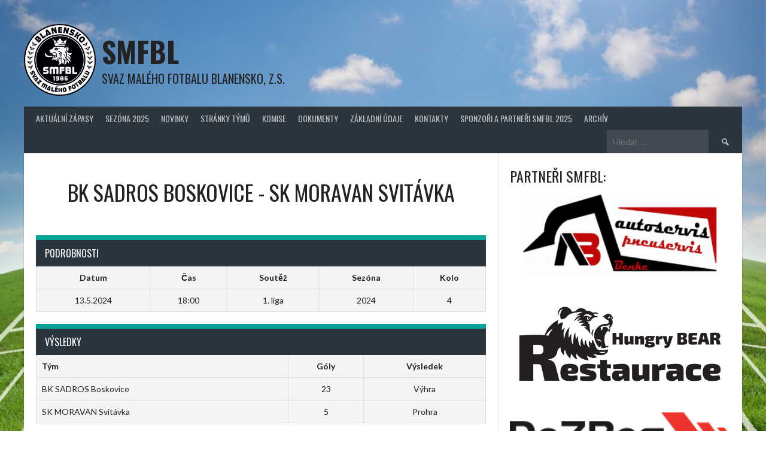

--- FILE ---
content_type: text/html; charset=UTF-8
request_url: https://www.smfbl.cz/event/bk-sadros-boskovice-sk-moravan-svitavka-3/
body_size: 9037
content:
<!DOCTYPE html>
<html lang="cs">
<head>
<meta charset="UTF-8">
<meta name="viewport" content="width=device-width, initial-scale=1">
<link rel="profile" href="http://gmpg.org/xfn/11">
<link rel="pingback" href="https://www.smfbl.cz/xmlrpc.php">
<title>BK SADROS Boskovice &#8211; SK MORAVAN Svitávka &#8211; SMFBL</title>
<meta name='robots' content='max-image-preview:large' />
	<style>img:is([sizes="auto" i], [sizes^="auto," i]) { contain-intrinsic-size: 3000px 1500px }</style>
	<link rel='dns-prefetch' href='//www.googletagmanager.com' />
<link rel='dns-prefetch' href='//fonts.googleapis.com' />
<link rel="alternate" type="application/rss+xml" title="SMFBL &raquo; RSS zdroj" href="https://www.smfbl.cz/feed/" />
<link rel="alternate" type="application/rss+xml" title="SMFBL &raquo; RSS komentářů" href="https://www.smfbl.cz/comments/feed/" />
<script type="text/javascript">
/* <![CDATA[ */
window._wpemojiSettings = {"baseUrl":"https:\/\/s.w.org\/images\/core\/emoji\/15.0.3\/72x72\/","ext":".png","svgUrl":"https:\/\/s.w.org\/images\/core\/emoji\/15.0.3\/svg\/","svgExt":".svg","source":{"concatemoji":"https:\/\/www.smfbl.cz\/wp-includes\/js\/wp-emoji-release.min.js?ver=6.7.4"}};
/*! This file is auto-generated */
!function(i,n){var o,s,e;function c(e){try{var t={supportTests:e,timestamp:(new Date).valueOf()};sessionStorage.setItem(o,JSON.stringify(t))}catch(e){}}function p(e,t,n){e.clearRect(0,0,e.canvas.width,e.canvas.height),e.fillText(t,0,0);var t=new Uint32Array(e.getImageData(0,0,e.canvas.width,e.canvas.height).data),r=(e.clearRect(0,0,e.canvas.width,e.canvas.height),e.fillText(n,0,0),new Uint32Array(e.getImageData(0,0,e.canvas.width,e.canvas.height).data));return t.every(function(e,t){return e===r[t]})}function u(e,t,n){switch(t){case"flag":return n(e,"\ud83c\udff3\ufe0f\u200d\u26a7\ufe0f","\ud83c\udff3\ufe0f\u200b\u26a7\ufe0f")?!1:!n(e,"\ud83c\uddfa\ud83c\uddf3","\ud83c\uddfa\u200b\ud83c\uddf3")&&!n(e,"\ud83c\udff4\udb40\udc67\udb40\udc62\udb40\udc65\udb40\udc6e\udb40\udc67\udb40\udc7f","\ud83c\udff4\u200b\udb40\udc67\u200b\udb40\udc62\u200b\udb40\udc65\u200b\udb40\udc6e\u200b\udb40\udc67\u200b\udb40\udc7f");case"emoji":return!n(e,"\ud83d\udc26\u200d\u2b1b","\ud83d\udc26\u200b\u2b1b")}return!1}function f(e,t,n){var r="undefined"!=typeof WorkerGlobalScope&&self instanceof WorkerGlobalScope?new OffscreenCanvas(300,150):i.createElement("canvas"),a=r.getContext("2d",{willReadFrequently:!0}),o=(a.textBaseline="top",a.font="600 32px Arial",{});return e.forEach(function(e){o[e]=t(a,e,n)}),o}function t(e){var t=i.createElement("script");t.src=e,t.defer=!0,i.head.appendChild(t)}"undefined"!=typeof Promise&&(o="wpEmojiSettingsSupports",s=["flag","emoji"],n.supports={everything:!0,everythingExceptFlag:!0},e=new Promise(function(e){i.addEventListener("DOMContentLoaded",e,{once:!0})}),new Promise(function(t){var n=function(){try{var e=JSON.parse(sessionStorage.getItem(o));if("object"==typeof e&&"number"==typeof e.timestamp&&(new Date).valueOf()<e.timestamp+604800&&"object"==typeof e.supportTests)return e.supportTests}catch(e){}return null}();if(!n){if("undefined"!=typeof Worker&&"undefined"!=typeof OffscreenCanvas&&"undefined"!=typeof URL&&URL.createObjectURL&&"undefined"!=typeof Blob)try{var e="postMessage("+f.toString()+"("+[JSON.stringify(s),u.toString(),p.toString()].join(",")+"));",r=new Blob([e],{type:"text/javascript"}),a=new Worker(URL.createObjectURL(r),{name:"wpTestEmojiSupports"});return void(a.onmessage=function(e){c(n=e.data),a.terminate(),t(n)})}catch(e){}c(n=f(s,u,p))}t(n)}).then(function(e){for(var t in e)n.supports[t]=e[t],n.supports.everything=n.supports.everything&&n.supports[t],"flag"!==t&&(n.supports.everythingExceptFlag=n.supports.everythingExceptFlag&&n.supports[t]);n.supports.everythingExceptFlag=n.supports.everythingExceptFlag&&!n.supports.flag,n.DOMReady=!1,n.readyCallback=function(){n.DOMReady=!0}}).then(function(){return e}).then(function(){var e;n.supports.everything||(n.readyCallback(),(e=n.source||{}).concatemoji?t(e.concatemoji):e.wpemoji&&e.twemoji&&(t(e.twemoji),t(e.wpemoji)))}))}((window,document),window._wpemojiSettings);
/* ]]> */
</script>
<style id='wp-emoji-styles-inline-css' type='text/css'>

	img.wp-smiley, img.emoji {
		display: inline !important;
		border: none !important;
		box-shadow: none !important;
		height: 1em !important;
		width: 1em !important;
		margin: 0 0.07em !important;
		vertical-align: -0.1em !important;
		background: none !important;
		padding: 0 !important;
	}
</style>
<link rel='stylesheet' id='wp-block-library-css' href='https://www.smfbl.cz/wp-includes/css/dist/block-library/style.min.css?ver=6.7.4' type='text/css' media='all' />
<style id='classic-theme-styles-inline-css' type='text/css'>
/*! This file is auto-generated */
.wp-block-button__link{color:#fff;background-color:#32373c;border-radius:9999px;box-shadow:none;text-decoration:none;padding:calc(.667em + 2px) calc(1.333em + 2px);font-size:1.125em}.wp-block-file__button{background:#32373c;color:#fff;text-decoration:none}
</style>
<style id='global-styles-inline-css' type='text/css'>
:root{--wp--preset--aspect-ratio--square: 1;--wp--preset--aspect-ratio--4-3: 4/3;--wp--preset--aspect-ratio--3-4: 3/4;--wp--preset--aspect-ratio--3-2: 3/2;--wp--preset--aspect-ratio--2-3: 2/3;--wp--preset--aspect-ratio--16-9: 16/9;--wp--preset--aspect-ratio--9-16: 9/16;--wp--preset--color--black: #000000;--wp--preset--color--cyan-bluish-gray: #abb8c3;--wp--preset--color--white: #ffffff;--wp--preset--color--pale-pink: #f78da7;--wp--preset--color--vivid-red: #cf2e2e;--wp--preset--color--luminous-vivid-orange: #ff6900;--wp--preset--color--luminous-vivid-amber: #fcb900;--wp--preset--color--light-green-cyan: #7bdcb5;--wp--preset--color--vivid-green-cyan: #00d084;--wp--preset--color--pale-cyan-blue: #8ed1fc;--wp--preset--color--vivid-cyan-blue: #0693e3;--wp--preset--color--vivid-purple: #9b51e0;--wp--preset--gradient--vivid-cyan-blue-to-vivid-purple: linear-gradient(135deg,rgba(6,147,227,1) 0%,rgb(155,81,224) 100%);--wp--preset--gradient--light-green-cyan-to-vivid-green-cyan: linear-gradient(135deg,rgb(122,220,180) 0%,rgb(0,208,130) 100%);--wp--preset--gradient--luminous-vivid-amber-to-luminous-vivid-orange: linear-gradient(135deg,rgba(252,185,0,1) 0%,rgba(255,105,0,1) 100%);--wp--preset--gradient--luminous-vivid-orange-to-vivid-red: linear-gradient(135deg,rgba(255,105,0,1) 0%,rgb(207,46,46) 100%);--wp--preset--gradient--very-light-gray-to-cyan-bluish-gray: linear-gradient(135deg,rgb(238,238,238) 0%,rgb(169,184,195) 100%);--wp--preset--gradient--cool-to-warm-spectrum: linear-gradient(135deg,rgb(74,234,220) 0%,rgb(151,120,209) 20%,rgb(207,42,186) 40%,rgb(238,44,130) 60%,rgb(251,105,98) 80%,rgb(254,248,76) 100%);--wp--preset--gradient--blush-light-purple: linear-gradient(135deg,rgb(255,206,236) 0%,rgb(152,150,240) 100%);--wp--preset--gradient--blush-bordeaux: linear-gradient(135deg,rgb(254,205,165) 0%,rgb(254,45,45) 50%,rgb(107,0,62) 100%);--wp--preset--gradient--luminous-dusk: linear-gradient(135deg,rgb(255,203,112) 0%,rgb(199,81,192) 50%,rgb(65,88,208) 100%);--wp--preset--gradient--pale-ocean: linear-gradient(135deg,rgb(255,245,203) 0%,rgb(182,227,212) 50%,rgb(51,167,181) 100%);--wp--preset--gradient--electric-grass: linear-gradient(135deg,rgb(202,248,128) 0%,rgb(113,206,126) 100%);--wp--preset--gradient--midnight: linear-gradient(135deg,rgb(2,3,129) 0%,rgb(40,116,252) 100%);--wp--preset--font-size--small: 13px;--wp--preset--font-size--medium: 20px;--wp--preset--font-size--large: 36px;--wp--preset--font-size--x-large: 42px;--wp--preset--spacing--20: 0.44rem;--wp--preset--spacing--30: 0.67rem;--wp--preset--spacing--40: 1rem;--wp--preset--spacing--50: 1.5rem;--wp--preset--spacing--60: 2.25rem;--wp--preset--spacing--70: 3.38rem;--wp--preset--spacing--80: 5.06rem;--wp--preset--shadow--natural: 6px 6px 9px rgba(0, 0, 0, 0.2);--wp--preset--shadow--deep: 12px 12px 50px rgba(0, 0, 0, 0.4);--wp--preset--shadow--sharp: 6px 6px 0px rgba(0, 0, 0, 0.2);--wp--preset--shadow--outlined: 6px 6px 0px -3px rgba(255, 255, 255, 1), 6px 6px rgba(0, 0, 0, 1);--wp--preset--shadow--crisp: 6px 6px 0px rgba(0, 0, 0, 1);}:where(.is-layout-flex){gap: 0.5em;}:where(.is-layout-grid){gap: 0.5em;}body .is-layout-flex{display: flex;}.is-layout-flex{flex-wrap: wrap;align-items: center;}.is-layout-flex > :is(*, div){margin: 0;}body .is-layout-grid{display: grid;}.is-layout-grid > :is(*, div){margin: 0;}:where(.wp-block-columns.is-layout-flex){gap: 2em;}:where(.wp-block-columns.is-layout-grid){gap: 2em;}:where(.wp-block-post-template.is-layout-flex){gap: 1.25em;}:where(.wp-block-post-template.is-layout-grid){gap: 1.25em;}.has-black-color{color: var(--wp--preset--color--black) !important;}.has-cyan-bluish-gray-color{color: var(--wp--preset--color--cyan-bluish-gray) !important;}.has-white-color{color: var(--wp--preset--color--white) !important;}.has-pale-pink-color{color: var(--wp--preset--color--pale-pink) !important;}.has-vivid-red-color{color: var(--wp--preset--color--vivid-red) !important;}.has-luminous-vivid-orange-color{color: var(--wp--preset--color--luminous-vivid-orange) !important;}.has-luminous-vivid-amber-color{color: var(--wp--preset--color--luminous-vivid-amber) !important;}.has-light-green-cyan-color{color: var(--wp--preset--color--light-green-cyan) !important;}.has-vivid-green-cyan-color{color: var(--wp--preset--color--vivid-green-cyan) !important;}.has-pale-cyan-blue-color{color: var(--wp--preset--color--pale-cyan-blue) !important;}.has-vivid-cyan-blue-color{color: var(--wp--preset--color--vivid-cyan-blue) !important;}.has-vivid-purple-color{color: var(--wp--preset--color--vivid-purple) !important;}.has-black-background-color{background-color: var(--wp--preset--color--black) !important;}.has-cyan-bluish-gray-background-color{background-color: var(--wp--preset--color--cyan-bluish-gray) !important;}.has-white-background-color{background-color: var(--wp--preset--color--white) !important;}.has-pale-pink-background-color{background-color: var(--wp--preset--color--pale-pink) !important;}.has-vivid-red-background-color{background-color: var(--wp--preset--color--vivid-red) !important;}.has-luminous-vivid-orange-background-color{background-color: var(--wp--preset--color--luminous-vivid-orange) !important;}.has-luminous-vivid-amber-background-color{background-color: var(--wp--preset--color--luminous-vivid-amber) !important;}.has-light-green-cyan-background-color{background-color: var(--wp--preset--color--light-green-cyan) !important;}.has-vivid-green-cyan-background-color{background-color: var(--wp--preset--color--vivid-green-cyan) !important;}.has-pale-cyan-blue-background-color{background-color: var(--wp--preset--color--pale-cyan-blue) !important;}.has-vivid-cyan-blue-background-color{background-color: var(--wp--preset--color--vivid-cyan-blue) !important;}.has-vivid-purple-background-color{background-color: var(--wp--preset--color--vivid-purple) !important;}.has-black-border-color{border-color: var(--wp--preset--color--black) !important;}.has-cyan-bluish-gray-border-color{border-color: var(--wp--preset--color--cyan-bluish-gray) !important;}.has-white-border-color{border-color: var(--wp--preset--color--white) !important;}.has-pale-pink-border-color{border-color: var(--wp--preset--color--pale-pink) !important;}.has-vivid-red-border-color{border-color: var(--wp--preset--color--vivid-red) !important;}.has-luminous-vivid-orange-border-color{border-color: var(--wp--preset--color--luminous-vivid-orange) !important;}.has-luminous-vivid-amber-border-color{border-color: var(--wp--preset--color--luminous-vivid-amber) !important;}.has-light-green-cyan-border-color{border-color: var(--wp--preset--color--light-green-cyan) !important;}.has-vivid-green-cyan-border-color{border-color: var(--wp--preset--color--vivid-green-cyan) !important;}.has-pale-cyan-blue-border-color{border-color: var(--wp--preset--color--pale-cyan-blue) !important;}.has-vivid-cyan-blue-border-color{border-color: var(--wp--preset--color--vivid-cyan-blue) !important;}.has-vivid-purple-border-color{border-color: var(--wp--preset--color--vivid-purple) !important;}.has-vivid-cyan-blue-to-vivid-purple-gradient-background{background: var(--wp--preset--gradient--vivid-cyan-blue-to-vivid-purple) !important;}.has-light-green-cyan-to-vivid-green-cyan-gradient-background{background: var(--wp--preset--gradient--light-green-cyan-to-vivid-green-cyan) !important;}.has-luminous-vivid-amber-to-luminous-vivid-orange-gradient-background{background: var(--wp--preset--gradient--luminous-vivid-amber-to-luminous-vivid-orange) !important;}.has-luminous-vivid-orange-to-vivid-red-gradient-background{background: var(--wp--preset--gradient--luminous-vivid-orange-to-vivid-red) !important;}.has-very-light-gray-to-cyan-bluish-gray-gradient-background{background: var(--wp--preset--gradient--very-light-gray-to-cyan-bluish-gray) !important;}.has-cool-to-warm-spectrum-gradient-background{background: var(--wp--preset--gradient--cool-to-warm-spectrum) !important;}.has-blush-light-purple-gradient-background{background: var(--wp--preset--gradient--blush-light-purple) !important;}.has-blush-bordeaux-gradient-background{background: var(--wp--preset--gradient--blush-bordeaux) !important;}.has-luminous-dusk-gradient-background{background: var(--wp--preset--gradient--luminous-dusk) !important;}.has-pale-ocean-gradient-background{background: var(--wp--preset--gradient--pale-ocean) !important;}.has-electric-grass-gradient-background{background: var(--wp--preset--gradient--electric-grass) !important;}.has-midnight-gradient-background{background: var(--wp--preset--gradient--midnight) !important;}.has-small-font-size{font-size: var(--wp--preset--font-size--small) !important;}.has-medium-font-size{font-size: var(--wp--preset--font-size--medium) !important;}.has-large-font-size{font-size: var(--wp--preset--font-size--large) !important;}.has-x-large-font-size{font-size: var(--wp--preset--font-size--x-large) !important;}
:where(.wp-block-post-template.is-layout-flex){gap: 1.25em;}:where(.wp-block-post-template.is-layout-grid){gap: 1.25em;}
:where(.wp-block-columns.is-layout-flex){gap: 2em;}:where(.wp-block-columns.is-layout-grid){gap: 2em;}
:root :where(.wp-block-pullquote){font-size: 1.5em;line-height: 1.6;}
</style>
<link rel='stylesheet' id='contact-form-7-css' href='https://www.smfbl.cz/wp-content/plugins/contact-form-7/includes/css/styles.css?ver=6.0.3' type='text/css' media='all' />
<link rel='stylesheet' id='page-list-style-css' href='https://www.smfbl.cz/wp-content/plugins/page-list/css/page-list.css?ver=5.7' type='text/css' media='all' />
<link rel='stylesheet' id='dashicons-css' href='https://www.smfbl.cz/wp-includes/css/dashicons.min.css?ver=6.7.4' type='text/css' media='all' />
<link rel='stylesheet' id='sportspress-general-css' href='//www.smfbl.cz/wp-content/plugins/sportspress/assets/css/sportspress.css?ver=2.7.24' type='text/css' media='all' />
<link rel='stylesheet' id='sportspress-icons-css' href='//www.smfbl.cz/wp-content/plugins/sportspress/assets/css/icons.css?ver=2.7' type='text/css' media='all' />
<link rel='stylesheet' id='leaflet_stylesheet-css' href='https://www.smfbl.cz/wp-content/plugins/sportspress/assets/css/leaflet.css?ver=1.8.0' type='text/css' media='all' />
<link rel='stylesheet' id='rookie-lato-css' href='//fonts.googleapis.com/css?family=Lato%3A400%2C700%2C400italic%2C700italic&#038;subset=latin-ext&#038;ver=6.7.4' type='text/css' media='all' />
<link rel='stylesheet' id='rookie-oswald-css' href='//fonts.googleapis.com/css?family=Oswald%3A400%2C700&#038;subset=latin-ext&#038;ver=6.7.4' type='text/css' media='all' />
<link rel='stylesheet' id='rookie-framework-style-css' href='https://www.smfbl.cz/wp-content/themes/rookie/framework.css?ver=6.7.4' type='text/css' media='all' />
<link rel='stylesheet' id='rookie-style-css' href='https://www.smfbl.cz/wp-content/themes/rookie/style.css?ver=6.7.4' type='text/css' media='all' />
<style type="text/css"></style>	<style type="text/css"> /* Rookie Custom Layout */
	@media screen and (min-width: 1025px) {
		.site-header, .site-content, .site-footer, .site-info {
			width: 1200px; }
	}
	</style>
	<script type="text/javascript" src="https://www.smfbl.cz/wp-includes/js/jquery/jquery.min.js?ver=3.7.1" id="jquery-core-js"></script>
<script type="text/javascript" src="https://www.smfbl.cz/wp-includes/js/jquery/jquery-migrate.min.js?ver=3.4.1" id="jquery-migrate-js"></script>
<script type="text/javascript" src="https://www.smfbl.cz/wp-content/plugins/sportspress/assets/js/leaflet.js?ver=1.8.0" id="leaflet_js-js"></script>

<!-- Google tag (gtag.js) snippet added by Site Kit -->

<!-- Google Analytics snippet added by Site Kit -->
<script type="text/javascript" src="https://www.googletagmanager.com/gtag/js?id=G-J9366V95SV" id="google_gtagjs-js" async></script>
<script type="text/javascript" id="google_gtagjs-js-after">
/* <![CDATA[ */
window.dataLayer = window.dataLayer || [];function gtag(){dataLayer.push(arguments);}
gtag("set","linker",{"domains":["www.smfbl.cz"]});
gtag("js", new Date());
gtag("set", "developer_id.dZTNiMT", true);
gtag("config", "G-J9366V95SV");
/* ]]> */
</script>

<!-- End Google tag (gtag.js) snippet added by Site Kit -->
<link rel="https://api.w.org/" href="https://www.smfbl.cz/wp-json/" /><link rel="alternate" title="JSON" type="application/json" href="https://www.smfbl.cz/wp-json/wp/v2/events/11136" /><link rel="EditURI" type="application/rsd+xml" title="RSD" href="https://www.smfbl.cz/xmlrpc.php?rsd" />
<meta name="generator" content="WordPress 6.7.4" />
<meta name="generator" content="SportsPress 2.7.24" />
<link rel="canonical" href="https://www.smfbl.cz/event/bk-sadros-boskovice-sk-moravan-svitavka-3/" />
<link rel='shortlink' href='https://www.smfbl.cz/?p=11136' />
<link rel="alternate" title="oEmbed (JSON)" type="application/json+oembed" href="https://www.smfbl.cz/wp-json/oembed/1.0/embed?url=https%3A%2F%2Fwww.smfbl.cz%2Fevent%2Fbk-sadros-boskovice-sk-moravan-svitavka-3%2F" />
<link rel="alternate" title="oEmbed (XML)" type="text/xml+oembed" href="https://www.smfbl.cz/wp-json/oembed/1.0/embed?url=https%3A%2F%2Fwww.smfbl.cz%2Fevent%2Fbk-sadros-boskovice-sk-moravan-svitavka-3%2F&#038;format=xml" />
<!-- start Simple Custom CSS and JS -->
<style type="text/css">
.homepage-widgets table.sp-event-list td, .homepage-widgets table.sp-event-list th {font-size: 11px;}</style>
<!-- end Simple Custom CSS and JS -->
<!-- start Simple Custom CSS and JS -->
<style type="text/css">
.sp-tournament-bracket .sp-event .sp-event-main {font-size: 0;}
.sp-template-tournament-bracket .sp-result {font-size: 14px;}</style>
<!-- end Simple Custom CSS and JS -->
<!-- start Simple Custom CSS and JS -->
<script type="text/javascript">
jQuery(document).ready(function( $ ){
    jQuery.each(jQuery("table.sp-event-list tr"), function() {
      jQuery(this).children(":eq(0)").before(jQuery(this).children(".data-day"));
      jQuery(this).children(".data-date").after(jQuery(this).children(".data-time"));
    });
});

</script>
<!-- end Simple Custom CSS and JS -->
<meta name="generator" content="Site Kit by Google 1.145.0" /><style type="text/css" id="custom-background-css">
body.custom-background { background-color: #ffffff; background-image: url("https://www.smfbl.cz/wp-content/uploads/2017/02/art-futbolnoe-pole-soccer-2.jpg"); background-position: left top; background-size: cover; background-repeat: no-repeat; background-attachment: fixed; }
</style>
	<link rel="icon" href="https://www.smfbl.cz/wp-content/uploads/2017/02/cropped-novy_logo-1-32x32.jpg" sizes="32x32" />
<link rel="icon" href="https://www.smfbl.cz/wp-content/uploads/2017/02/cropped-novy_logo-1-192x192.jpg" sizes="192x192" />
<link rel="apple-touch-icon" href="https://www.smfbl.cz/wp-content/uploads/2017/02/cropped-novy_logo-1-180x180.jpg" />
<meta name="msapplication-TileImage" content="https://www.smfbl.cz/wp-content/uploads/2017/02/cropped-novy_logo-1-270x270.jpg" />
</head>

<body class="sp_event-template-default single single-sp_event postid-11136 custom-background sportspress sportspress-page sp-has-results sp-performance-sections--1">
<div class="sp-header"></div>
<div id="page" class="hfeed site">
  <a class="skip-link screen-reader-text" href="#content">Skip to content</a>

  <header id="masthead" class="site-header" role="banner">
    <div class="header-wrapper">
      		<div class="header-area header-area-has-logo header-area-has-search">
					<div class="header-inner">
				<div class="site-branding">
		<div class="site-identity">
						<a class="site-logo" href="https://www.smfbl.cz/" rel="home"><img src="https://www.smfbl.cz/wp-content/uploads/2017/03/novy_logo_ideal.png" alt="SMFBL"></a>
									<hgroup class="site-hgroup" style="color: #222222">
				<h1 class="site-title"><a href="https://www.smfbl.cz/" rel="home">SMFBL</a></h1>
				<h2 class="site-description">Svaz malého fotbalu Blanensko, z.s.</h2>
			</hgroup>
					</div>
	</div><!-- .site-branding -->
		<div class="site-menu">
		<nav id="site-navigation" class="main-navigation" role="navigation">
			<button class="menu-toggle" aria-controls="menu" aria-expanded="false"><span class="dashicons dashicons-menu"></span></button>
			<div class="menu-menu-2-container"><ul id="menu-menu-2" class="menu"><li id="menu-item-2608" class="menu-item menu-item-type-post_type menu-item-object-page menu-item-home menu-item-2608"><a href="https://www.smfbl.cz/">Aktuální zápasy</a></li>
<li id="menu-item-12604" class="menu-item menu-item-type-post_type menu-item-object-page menu-item-has-children menu-item-12604"><a href="https://www.smfbl.cz/sezona-2025/">SEZÓNA 2025</a>
<ul class="sub-menu">
	<li id="menu-item-12614" class="menu-item menu-item-type-post_type menu-item-object-page menu-item-12614"><a href="https://www.smfbl.cz/sezona-2025/1-auto-benke-liga/">1. AUTO-BENKE liga</a></li>
	<li id="menu-item-12613" class="menu-item menu-item-type-post_type menu-item-object-page menu-item-12613"><a href="https://www.smfbl.cz/sezona-2025/2-hungry-bear-restaurace-liga/">2. HUNGRY BEAR restaurace liga</a></li>
	<li id="menu-item-12612" class="menu-item menu-item-type-post_type menu-item-object-page menu-item-12612"><a href="https://www.smfbl.cz/sezona-2025/3-dozbos-liga/">3. DOZBOS liga</a></li>
	<li id="menu-item-12611" class="menu-item menu-item-type-post_type menu-item-object-page menu-item-12611"><a href="https://www.smfbl.cz/sezona-2025/4-zeas-liga/">4. ZEAS liga</a></li>
	<li id="menu-item-12610" class="menu-item menu-item-type-post_type menu-item-object-page menu-item-12610"><a href="https://www.smfbl.cz/sezona-2025/5-liga/">5. liga</a></li>
	<li id="menu-item-12609" class="menu-item menu-item-type-post_type menu-item-object-page menu-item-12609"><a href="https://www.smfbl.cz/sezona-2025/o-pohar-senatorky-2025/">O pohár SENÁTORKY 2025</a></li>
	<li id="menu-item-12605" class="menu-item menu-item-type-post_type menu-item-object-page menu-item-12605"><a href="https://www.smfbl.cz/sezona-2025/superliga-maleho-fotbalu-cr-2025-2026/">SUPERLIGA malého fotbalu ČR 2025/2026</a></li>
	<li id="menu-item-12608" class="menu-item menu-item-type-post_type menu-item-object-page menu-item-12608"><a href="https://www.smfbl.cz/sezona-2025/u12-liga/">Turnaj základních škol</a></li>
</ul>
</li>
<li id="menu-item-2609" class="menu-item menu-item-type-post_type menu-item-object-page menu-item-2609"><a href="https://www.smfbl.cz/novinky/">Novinky</a></li>
<li id="menu-item-2615" class="menu-item menu-item-type-post_type menu-item-object-page menu-item-2615"><a href="https://www.smfbl.cz/stranky-tymu/">Stránky týmů</a></li>
<li id="menu-item-2700" class="menu-item menu-item-type-post_type menu-item-object-page menu-item-2700"><a href="https://www.smfbl.cz/komise/">Komise</a></li>
<li id="menu-item-2658" class="menu-item menu-item-type-post_type menu-item-object-page menu-item-2658"><a href="https://www.smfbl.cz/dokumenty/">Dokumenty</a></li>
<li id="menu-item-2613" class="menu-item menu-item-type-post_type menu-item-object-page menu-item-2613"><a href="https://www.smfbl.cz/zakladni-udaje/">Základní údaje</a></li>
<li id="menu-item-2614" class="menu-item menu-item-type-post_type menu-item-object-page menu-item-2614"><a href="https://www.smfbl.cz/kontakty/">Kontakty</a></li>
<li id="menu-item-12615" class="menu-item menu-item-type-post_type menu-item-object-page menu-item-12615"><a href="https://www.smfbl.cz/sponzori-a-partneri-smfbl-2025/">SPONZOŘI A PARTNEŘI SMFBL 2025</a></li>
<li id="menu-item-12603" class="menu-item menu-item-type-post_type menu-item-object-page menu-item-has-children menu-item-12603"><a href="https://www.smfbl.cz/archiv-2/">Archív</a>
<ul class="sub-menu">
	<li id="menu-item-12616" class="menu-item menu-item-type-post_type menu-item-object-page menu-item-12616"><a href="https://www.smfbl.cz/archiv-2/sezona-2024/">SEZÓNA 2024</a></li>
	<li id="menu-item-12617" class="menu-item menu-item-type-post_type menu-item-object-page menu-item-12617"><a href="https://www.smfbl.cz/archiv-2/sezona-2023/">Sezóna 2023</a></li>
	<li id="menu-item-12618" class="menu-item menu-item-type-post_type menu-item-object-page menu-item-12618"><a href="https://www.smfbl.cz/archiv-2/sezona-2022/">Sezóna 2022</a></li>
	<li id="menu-item-12624" class="menu-item menu-item-type-post_type menu-item-object-page menu-item-12624"><a href="https://www.smfbl.cz/sezona-2021/">Sezóna 2021</a></li>
	<li id="menu-item-12620" class="menu-item menu-item-type-post_type menu-item-object-page menu-item-12620"><a href="https://www.smfbl.cz/sezona-2020/">SEZÓNA 2020</a></li>
	<li id="menu-item-12619" class="menu-item menu-item-type-post_type menu-item-object-page menu-item-12619"><a href="https://www.smfbl.cz/archiv-2/sezona-2019/">SEZÓNA 2019</a></li>
	<li id="menu-item-12621" class="menu-item menu-item-type-post_type menu-item-object-page menu-item-12621"><a href="https://www.smfbl.cz/sezona-2018/">Sezóna 2018</a></li>
	<li id="menu-item-12622" class="menu-item menu-item-type-post_type menu-item-object-page menu-item-12622"><a href="https://www.smfbl.cz/sezona-2017/">Sezóna 2017</a></li>
	<li id="menu-item-12623" class="menu-item menu-item-type-post_type menu-item-object-page menu-item-12623"><a href="https://www.smfbl.cz/sezona-2016/">Sezóna 2016</a></li>
</ul>
</li>
</ul></div>			<form role="search" method="get" class="search-form" action="https://www.smfbl.cz/">
				<label>
					<span class="screen-reader-text">Vyhledávání</span>
					<input type="search" class="search-field" placeholder="Hledat &hellip;" value="" name="s" />
				</label>
				<input type="submit" class="search-submit" value="&#61817;" title="Hledat" />
			</form>		</nav><!-- #site-navigation -->
	</div><!-- .site-menu -->
			</div><!-- .header-inner -->
			</div><!-- .header-area -->
	    </div><!-- .header-wrapper -->
  </header><!-- #masthead -->

  <div id="content" class="site-content">
    <div class="content-wrapper">
      
	<div id="primary" class="content-area content-area-right-sidebar">
		<main id="main" class="site-main" role="main">

			
			
        
<article id="post-11136" class="post-11136 sp_event type-sp_event status-publish hentry sp_league-1-liga-2024 sp_season-289 sp_venue-bce-c-zahrada">
	
	<header class="entry-header">
			</header><!-- .entry-header -->

	
	<div class="entry-content">
		<div class="sp-section-content sp-section-content-logos"><div class="sp-template sp-template-event-logos sp-template-event-logos-inline"><div class="sp-event-logos sp-event-logos-2"><span class="sp-team-logo"><strong class="sp-team-name">BK SADROS Boskovice</strong> </span> - <span class="sp-team-logo"> <strong class="sp-team-name">SK MORAVAN Svitávka</strong></span></div></div></div><div class="sp-section-content sp-section-content-excerpt"></div><div class="sp-section-content sp-section-content-content"></div><div class="sp-section-content sp-section-content-video"></div><div class="sp-section-content sp-section-content-details"><div class="sp-template sp-template-event-details">
	<h4 class="sp-table-caption">Podrobnosti</h4>
	<div class="sp-table-wrapper">
		<table class="sp-event-details sp-data-table
					 sp-scrollable-table">
			<thead>
				<tr>
											<th>Datum</th>
												<th>Čas</th>
												<th>Soutěž</th>
												<th>Sezóna</th>
												<th>Kolo</th>
										</tr>
			</thead>
			<tbody>
				<tr class="odd">
											<td>13.5.2024</td>
												<td>18:00</td>
												<td>1. liga</td>
												<td>2024</td>
												<td>4</td>
										</tr>
			</tbody>
		</table>
	</div>
</div>
</div><div class="sp-section-content sp-section-content-results"><div class="sp-template sp-template-event-results">
	<h4 class="sp-table-caption">Výsledky</h4><div class="sp-table-wrapper"><table class="sp-event-results sp-data-table sp-scrollable-table"><thead><th class="data-name">Tým</th><th class="data-goals">Góly</th><th class="data-outcome">Výsledek</th></tr></thead><tbody><tr class="odd"><td class="data-name">BK SADROS Boskovice</td><td class="data-goals">23</td><td class="data-outcome">Výhra</td></tr><tr class="even"><td class="data-name">SK MORAVAN Svitávka</td><td class="data-goals">5</td><td class="data-outcome">Prohra</td></tr></tbody></table></div></div>
</div><div class="sp-tab-group"></div>			</div><!-- .entry-content -->
</article><!-- #post-## -->

			
		</main><!-- #main -->
	</div><!-- #primary -->

<div id="secondary" class="widget-area widget-area-right" role="complementary">
    <aside id="banner-13" class="widget shailan_banner_widget">			
			<h1 class="widget-title">PARTNEŘI SMFBL:</h1>			<!-- Image Banner Widget by shailan v1.4.4 on WP6.7.4-->
			<a href="https://www.autobenke.cz/" target="_blank" ><img src="https://www.smfbl.cz/wp-content/uploads/2025/04/Auto-Benke.png" alt="" title="" class="banner-image"  /></a>			<!-- /Image Banner Widget -->
			</aside><aside id="banner-14" class="widget shailan_banner_widget">			
						<!-- Image Banner Widget by shailan v1.4.4 on WP6.7.4-->
			<a href="https://www.hungry-bear.cz/" target="_blank" ><img src="https://www.smfbl.cz/wp-content/uploads/2025/04/Hungry-BEAR-logo.png" alt="" title="" class="banner-image"  /></a>			<!-- /Image Banner Widget -->
			</aside><aside id="banner-26" class="widget shailan_banner_widget">			
						<!-- Image Banner Widget by shailan v1.4.4 on WP6.7.4-->
			<a href="https://www.dozbos.cz/" target="_self" ><img src="https://www.smfbl.cz/wp-content/uploads/2025/04/dozbos.png" alt="" title="" class="banner-image" width="100%" /></a>			<!-- /Image Banner Widget -->
			</aside><aside id="banner-25" class="widget shailan_banner_widget">			
						<!-- Image Banner Widget by shailan v1.4.4 on WP6.7.4-->
			<a href="https://zeasas.cz/" target="_blank" ><img src="https://www.smfbl.cz/wp-content/uploads/2025/04/zeas.png" alt="" title="" class="banner-image"  /></a>			<!-- /Image Banner Widget -->
			</aside><aside id="banner-12" class="widget shailan_banner_widget">			
			<h1 class="widget-title">Speciální partner SMFBL:</h1>			<!-- Image Banner Widget by shailan v1.4.4 on WP6.7.4-->
			<a href="http://jaromiravitkova.cz/" target="_blank" ><img src="https://www.smfbl.cz/wp-content/uploads/2025/04/senat.jpg" alt="" title="" class="banner-image"  /></a>			<!-- /Image Banner Widget -->
			</aside><aside id="banner-19" class="widget shailan_banner_widget">			
			<h1 class="widget-title">HLAVNÍ PARTNER GALAVAČERA:</h1>			<!-- Image Banner Widget by shailan v1.4.4 on WP6.7.4-->
			<a href="http://www.pivovarcernahora.cz/" target="_blank" ><img src="https://www.smfbl.cz/wp-content/uploads/2017/11/logo_cernahora-300x177.png" alt="" title="" class="banner-image"  /></a>			<!-- /Image Banner Widget -->
			</aside><aside id="banner-17" class="widget shailan_banner_widget">			
			<h1 class="widget-title">NAŠI ČINNOST DLOUHODOBĚ PODPORUJE:</h1>			<!-- Image Banner Widget by shailan v1.4.4 on WP6.7.4-->
			<a href="https://nsa.gov.cz/" target="_blank" ><img src="https://www.smfbl.cz/wp-content/uploads/2025/04/nsa.jpg" alt="" title="" class="banner-image"  /></a>			<!-- /Image Banner Widget -->
			</aside><aside id="banner-23" class="widget shailan_banner_widget">			
						<!-- Image Banner Widget by shailan v1.4.4 on WP6.7.4-->
			<a href="https://www.kr-jihomoravsky.cz/" target="_blank" ><img src="https://www.smfbl.cz/wp-content/uploads/2025/04/jm.jpg" alt="" title="" class="banner-image"  /></a>			<!-- /Image Banner Widget -->
			</aside><aside id="banner-20" class="widget shailan_banner_widget">			
						<!-- Image Banner Widget by shailan v1.4.4 on WP6.7.4-->
			<a href="https://www.boskovice.cz/" target="_blank" ><img src="https://www.smfbl.cz/wp-content/uploads/2020/03/BOSKOVICE_logo_mensi.png" alt="Město Boskovice" title="Město Boskovice" class="banner-image"  /></a>			<!-- /Image Banner Widget -->
			</aside><aside id="text-5" class="widget widget_text">			<div class="textwidget"></div>
		</aside>
		<aside id="recent-posts-2" class="widget widget_recent_entries">
		<h1 class="widget-title">Nejnovější příspěvky</h1>
		<ul>
											<li>
					<a href="https://www.smfbl.cz/turnaj-mladeze/">TURNAJ MLÁDEŽE V MALÉM FOTBALE</a>
											<span class="post-date">12.9.2025</span>
									</li>
											<li>
					<a href="https://www.smfbl.cz/lysice-se-bavi/">LYSICE SE BAVÍ</a>
											<span class="post-date">17.6.2025</span>
									</li>
											<li>
					<a href="https://www.smfbl.cz/turnaj-zakladnich-a-strednich-skol-2/">Turnaj základních a středních škol</a>
											<span class="post-date">17.4.2025</span>
									</li>
											<li>
					<a href="https://www.smfbl.cz/zmena-hriste-tymu-sebranice-2002-v-5-lize/">Změna hřiště týmu Sebranice 2002 v 5. lize</a>
											<span class="post-date">4.3.2025</span>
									</li>
											<li>
					<a href="https://www.smfbl.cz/turnaj-zakladnich-a-strednich-skol/">Turnaj základních a středních škol</a>
											<span class="post-date">26.2.2025</span>
									</li>
					</ul>

		</aside></div><!-- #secondary -->

    </div><!-- .content-wrapper -->
  </div><!-- #content -->

  <footer id="colophon" class="site-footer" role="contentinfo">
    <div class="footer-wrapper">
      <div class="footer-area">
        <div class="footer-inner">
          <div id="quaternary" class="footer-widgets" role="complementary">
                          <div class="footer-widget-region"><aside id="banner-10" class="widget shailan_banner_widget">			
						<!-- Image Banner Widget by shailan v1.4.4 on WP6.7.4-->
			<a href="" target="_self" ><img src="https://www.smfbl.cz/wp-content/uploads/2017/03/novy_logo_300px.png" alt="Svaz malého fotbalu Blanensko, z.s." title="Svaz malého fotbalu Blanensko, z.s." class="banner-image"  /></a>			<!-- /Image Banner Widget -->
			</aside></div>
                          <div class="footer-widget-region"><aside id="nav_menu-2" class="widget widget_nav_menu"><h3 class="widget-title">Menu</h3><div class="menu-menu-2-container"><ul id="menu-menu-3" class="menu"><li class="menu-item menu-item-type-post_type menu-item-object-page menu-item-home menu-item-2608"><a href="https://www.smfbl.cz/">Aktuální zápasy</a></li>
<li class="menu-item menu-item-type-post_type menu-item-object-page menu-item-has-children menu-item-12604"><a href="https://www.smfbl.cz/sezona-2025/">SEZÓNA 2025</a>
<ul class="sub-menu">
	<li class="menu-item menu-item-type-post_type menu-item-object-page menu-item-12614"><a href="https://www.smfbl.cz/sezona-2025/1-auto-benke-liga/">1. AUTO-BENKE liga</a></li>
	<li class="menu-item menu-item-type-post_type menu-item-object-page menu-item-12613"><a href="https://www.smfbl.cz/sezona-2025/2-hungry-bear-restaurace-liga/">2. HUNGRY BEAR restaurace liga</a></li>
	<li class="menu-item menu-item-type-post_type menu-item-object-page menu-item-12612"><a href="https://www.smfbl.cz/sezona-2025/3-dozbos-liga/">3. DOZBOS liga</a></li>
	<li class="menu-item menu-item-type-post_type menu-item-object-page menu-item-12611"><a href="https://www.smfbl.cz/sezona-2025/4-zeas-liga/">4. ZEAS liga</a></li>
	<li class="menu-item menu-item-type-post_type menu-item-object-page menu-item-12610"><a href="https://www.smfbl.cz/sezona-2025/5-liga/">5. liga</a></li>
	<li class="menu-item menu-item-type-post_type menu-item-object-page menu-item-12609"><a href="https://www.smfbl.cz/sezona-2025/o-pohar-senatorky-2025/">O pohár SENÁTORKY 2025</a></li>
	<li class="menu-item menu-item-type-post_type menu-item-object-page menu-item-12605"><a href="https://www.smfbl.cz/sezona-2025/superliga-maleho-fotbalu-cr-2025-2026/">SUPERLIGA malého fotbalu ČR 2025/2026</a></li>
	<li class="menu-item menu-item-type-post_type menu-item-object-page menu-item-12608"><a href="https://www.smfbl.cz/sezona-2025/u12-liga/">Turnaj základních škol</a></li>
</ul>
</li>
<li class="menu-item menu-item-type-post_type menu-item-object-page menu-item-2609"><a href="https://www.smfbl.cz/novinky/">Novinky</a></li>
<li class="menu-item menu-item-type-post_type menu-item-object-page menu-item-2615"><a href="https://www.smfbl.cz/stranky-tymu/">Stránky týmů</a></li>
<li class="menu-item menu-item-type-post_type menu-item-object-page menu-item-2700"><a href="https://www.smfbl.cz/komise/">Komise</a></li>
<li class="menu-item menu-item-type-post_type menu-item-object-page menu-item-2658"><a href="https://www.smfbl.cz/dokumenty/">Dokumenty</a></li>
<li class="menu-item menu-item-type-post_type menu-item-object-page menu-item-2613"><a href="https://www.smfbl.cz/zakladni-udaje/">Základní údaje</a></li>
<li class="menu-item menu-item-type-post_type menu-item-object-page menu-item-2614"><a href="https://www.smfbl.cz/kontakty/">Kontakty</a></li>
<li class="menu-item menu-item-type-post_type menu-item-object-page menu-item-12615"><a href="https://www.smfbl.cz/sponzori-a-partneri-smfbl-2025/">SPONZOŘI A PARTNEŘI SMFBL 2025</a></li>
<li class="menu-item menu-item-type-post_type menu-item-object-page menu-item-has-children menu-item-12603"><a href="https://www.smfbl.cz/archiv-2/">Archív</a>
<ul class="sub-menu">
	<li class="menu-item menu-item-type-post_type menu-item-object-page menu-item-12616"><a href="https://www.smfbl.cz/archiv-2/sezona-2024/">SEZÓNA 2024</a></li>
	<li class="menu-item menu-item-type-post_type menu-item-object-page menu-item-12617"><a href="https://www.smfbl.cz/archiv-2/sezona-2023/">Sezóna 2023</a></li>
	<li class="menu-item menu-item-type-post_type menu-item-object-page menu-item-12618"><a href="https://www.smfbl.cz/archiv-2/sezona-2022/">Sezóna 2022</a></li>
	<li class="menu-item menu-item-type-post_type menu-item-object-page menu-item-12624"><a href="https://www.smfbl.cz/sezona-2021/">Sezóna 2021</a></li>
	<li class="menu-item menu-item-type-post_type menu-item-object-page menu-item-12620"><a href="https://www.smfbl.cz/sezona-2020/">SEZÓNA 2020</a></li>
	<li class="menu-item menu-item-type-post_type menu-item-object-page menu-item-12619"><a href="https://www.smfbl.cz/archiv-2/sezona-2019/">SEZÓNA 2019</a></li>
	<li class="menu-item menu-item-type-post_type menu-item-object-page menu-item-12621"><a href="https://www.smfbl.cz/sezona-2018/">Sezóna 2018</a></li>
	<li class="menu-item menu-item-type-post_type menu-item-object-page menu-item-12622"><a href="https://www.smfbl.cz/sezona-2017/">Sezóna 2017</a></li>
	<li class="menu-item menu-item-type-post_type menu-item-object-page menu-item-12623"><a href="https://www.smfbl.cz/sezona-2016/">Sezóna 2016</a></li>
</ul>
</li>
</ul></div></aside></div>
                          <div class="footer-widget-region"><aside id="text-4" class="widget widget_text"><h3 class="widget-title">Základní údaje</h3>			<div class="textwidget"><p>Svaz malého fotbalu Blanensko, z.s.<br />
Adresa kanceláře:<br />
Na Rybníčku 15 (1. patro)<br />
679 21 Černá Hora<br />
E-mail: smfbl@smfbl.cz<br />
Web: www.smfbl.cz</p>
<p>Bankovní spojení: Komerční banka<br />
Číslo účtu: 107-1181080277/0100<br />
IČ: 22898352<br />
DIČ: CZ22898352</p>
</div>
		</aside></div>
                      </div>
        </div><!-- .footer-inner -->
      </div><!-- .footer-area -->
    </div><!-- .footer-wrapper -->
  </footer><!-- #colophon -->
</div><!-- #page -->

<div class="site-info">
  <div class="info-wrapper">
    <div class="info-area">
      <div class="info-inner">
        	<div class="site-copyright">
		&copy; 2026 SMFBL	</div><!-- .site-copyright -->
		<div class="site-credit">
		<a href="http://themeboy.com/">Designed by ThemeBoy</a>	</div><!-- .site-info -->
	      </div><!-- .info-inner -->
    </div><!-- .info-area -->
  </div><!-- .info-wrapper -->
</div><!-- .site-info -->

<script type="text/javascript" src="https://www.smfbl.cz/wp-includes/js/dist/hooks.min.js?ver=4d63a3d491d11ffd8ac6" id="wp-hooks-js"></script>
<script type="text/javascript" src="https://www.smfbl.cz/wp-includes/js/dist/i18n.min.js?ver=5e580eb46a90c2b997e6" id="wp-i18n-js"></script>
<script type="text/javascript" id="wp-i18n-js-after">
/* <![CDATA[ */
wp.i18n.setLocaleData( { 'text direction\u0004ltr': [ 'ltr' ] } );
/* ]]> */
</script>
<script type="text/javascript" src="https://www.smfbl.cz/wp-content/plugins/contact-form-7/includes/swv/js/index.js?ver=6.0.3" id="swv-js"></script>
<script type="text/javascript" id="contact-form-7-js-before">
/* <![CDATA[ */
var wpcf7 = {
    "api": {
        "root": "https:\/\/www.smfbl.cz\/wp-json\/",
        "namespace": "contact-form-7\/v1"
    },
    "cached": 1
};
/* ]]> */
</script>
<script type="text/javascript" src="https://www.smfbl.cz/wp-content/plugins/contact-form-7/includes/js/index.js?ver=6.0.3" id="contact-form-7-js"></script>
<script type="text/javascript" src="https://www.smfbl.cz/wp-content/plugins/sportspress/assets/js/jquery.dataTables.min.js?ver=1.10.4" id="jquery-datatables-js"></script>
<script type="text/javascript" id="sportspress-js-extra">
/* <![CDATA[ */
var localized_strings = {"days":"dny","hrs":"hodiny","mins":"minuty","secs":"sekundy","previous":"P\u0159edchoz\u00ed","next":"Pokra\u010dovat"};
/* ]]> */
</script>
<script type="text/javascript" src="https://www.smfbl.cz/wp-content/plugins/sportspress/assets/js/sportspress.js?ver=2.7.24" id="sportspress-js"></script>
<script type="text/javascript" src="https://www.smfbl.cz/wp-includes/js/jquery/ui/core.min.js?ver=1.13.3" id="jquery-ui-core-js"></script>
<script type="text/javascript" src="https://www.smfbl.cz/wp-content/themes/rookie/js/navigation.js?ver=20120206" id="rookie-navigation-js"></script>
<script type="text/javascript" src="https://www.smfbl.cz/wp-content/themes/rookie/js/skip-link-focus-fix.js?ver=20130115" id="rookie-skip-link-focus-fix-js"></script>
<script type="text/javascript" src="https://www.smfbl.cz/wp-content/themes/rookie/js/jquery.timeago.js?ver=1.4.1" id="jquery-timeago-js"></script>
<script type="text/javascript" src="https://www.smfbl.cz/wp-content/themes/rookie/js/locales/jquery.timeago.cs.js?ver=1.4.1" id="jquery-timeago-cs-js"></script>
<script type="text/javascript" src="https://www.smfbl.cz/wp-content/themes/rookie/js/scripts.js?ver=0.9" id="rookie-scripts-js"></script>

</body>
</html>
